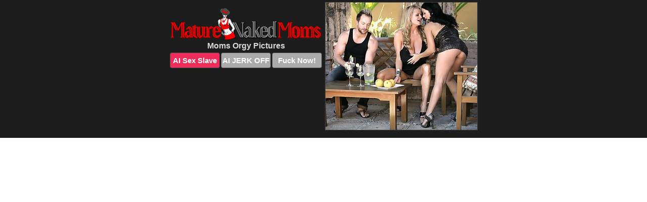

--- FILE ---
content_type: text/html; charset=UTF-8
request_url: https://maturenakedmoms.com/orgy/
body_size: 2162
content:
<!DOCTYPE html>
<html lang="en">
  <head>
    <link rel="preconnect" href="//cdn.luyten-98c.com">
    <link rel="preconnect" href="//luyten-98c.com">
    <link rel="preconnect" href="//cdn.maturenakedmoms.com">
    <link rel="dns-prefetch" href="//cdn.maturenakedmoms.com">
    <title>Moms Orgy Porn Pics</title>
    <meta name="description" content="Moms Orgy Porn Pics">
    <meta name="referrer" content="unsafe-url">
    <meta name="viewport" content="width=device-width, initial-scale=1.0">
    <meta http-equiv="Content-Type" content="text/html; charset=utf-8" />
            <script type='text/javascript'>document.cookie = 'jotynppp=eyJpcCI6MzE2NzM3ODgyLCJmIjowLCJzIjoiYm90cyIsInYiOltdLCJjYyI6MCwiaW4iOjF9;expires=Saturday, 31-Jan-26 05:25:07 UTC;domain=.maturenakedmoms.com;path=/'
            var jotynppp_check = new Image()
            var jotynppp_random = Math.floor(Math.random() * 1000000)
            jotynppp_check.src = '/jotynppp/check.php?t=1769768707&check=bcf421b870174fc3110b01d7abf86990&rand=' + jotynppp_random
                </script>    <link rel="canonical" href="https://www.maturenakedmoms.com/orgy/" />
    <link rel="icon" href="/favicon.ico" type="image/x-icon" />
    <link rel="shortcut icon" href="/favicon.ico" type="image/x-icon" />
    <script src="/js/main.js?v=21" defer></script>
    <link rel="preload" as="style" href="/css/style.css?v=21">
    <link href="/css/style.css?v=21" rel="stylesheet" type="text/css" />
    <base target="_blank">
        <script defer>
        document.addEventListener('DOMContentLoaded', function() {
            var images = document.querySelectorAll('.zpapfhpo a img');
            for (var i = 0; i < Math.min(images.length, 2); i++) {
                images[i].removeAttribute('loading');
            }
            var thumb = ".aeswmibs";
            function statistics(t, id) {
                var stats = t === 3 ? "" : window.stats;
                var xhr = new XMLHttpRequest();
                xhr.open('GET', window.stat + "?" + t + id + stats, true);
                xhr.onreadystatechange = function () {
                    if (xhr.readyState === 4 && xhr.status === 200) {
                        console.log('Success');
                    }
                };
                xhr.send();
            }
            document.body.addEventListener('click', function (event) {
                var target = event.target.closest(thumb + ' a');
                if (target) {
                    var id = target.getAttribute('id');
                    var base = target.getAttribute('base');

                    if (target.hasAttribute('cid')) {
                        statistics(3, target.getAttribute('cid'));
                        return;
                    }
                    if (!id) return;
                    if (!base) target.setAttribute('base', target.getAttribute('href'));
                    target.setAttribute('href', window.status + encodeURIComponent(target.getAttribute('base')));
                    statistics(1, id);
                    setTimeout(function () {
                        target.setAttribute('href', target.getAttribute('base'));
                    }, 250);
                }
            });
            statistics(0, 1);
        });
    </script>
  </head>
  <body>
    <script type="text/javascript">
      var json = "orgy.json";var stat="/acmfiqdn";var status="/jotynppp/o.php?url=";
    </script>
    <div class="fgnqizpn">
        <div class="qaqxewyk">
            <div class="epssfxgd ncqpnnya">
                <div class="aeswmibs bqfhmwlc ozmscflr">
                    <a href="/" class="nvcorovk" title="Mature Naked Moms" target="_self">
                        <img src="/images/logo.png" alt="Naked Mom Porn Pics" width="300" height="63">
                    </a>
                    <h1>Moms Orgy Pictures</h1>
                    <div class="awnimaia">
                        <span onclick="window.open('https://tsyndicate.com/api/v1/direct/0011db5bf9f34577838e798a163908f8?', '_blank'); return false;" class="htvpicyp">AI Sex Slave</span>
                        <span onclick="window.open('https://tsyndicate.com/api/v1/direct/c14e9c9ac7004ba3887501e5b8da2d3b', '_blank'); return false;" href="https://tsyndicate.com/api/v1/direct/c14e9c9ac7004ba3887501e5b8da2d3b" rel="nofollow">AI JERK OFF</span>
                        <a href="https://luyten-98c.com/resource?zones=927&p=http%3A%2F%2Fmysexpics.com%2F" rel="nofollow">Fuck Now!</a>
                    </div>
                </div>
                <div class="aeswmibs bqfhmwlc" data-id="2"><a href="//www.mypornpics.com/x/?t=1617719" id="ptzlitub"><img src="https://cdn1.maturenakedmoms.com/94/9/94958fd3c.jpg" loading="lazy" width="300" height="252" alt=""></a></div>

<div class='scrp'><script type="text/javascript">var stats="f91f1704903717";</script></div>
            </div>
        </div>
        <div class="qaqxewyk wykbkpga">
            <div class="gxmwiedl" style="display: none;">
                <img src="/images/totop.png" alt="">
            </div>
            <div data-hp-id="326" data-hp-zone></div>
            <div data-hp-id="327" data-hp-zone></div>
            <div data-hp-id="1216" data-hp-zone></div>
            <div class="wegqhylw">
                <div class="aixlgvdg">
                </div>
                <div class="aixlgvdg zjgkldmm">
                </div>
            </div>
            <footer>
                <p class="gmqyphzu"><br>&copy; MatureNakedMoms.com | <a href="/2257/" rel="nofollow">18 U.S.C. 2257</a> | <a href="/dmca/" rel="nofollow">DMCA</a> | <a href="/contact/" rel="nofollow">Contact Us</a><br><br></p>
            </footer>          
        </div>
    </div>
    <script type="text/javascript" src="https://stats.hprofits.com/advertisement.js"></script><script id="hpt-rdr" src="https://cdn.luyten-98c.com/renderer/renderer.js" data-hpt-url="luyten-98c.com" data-static-path="https://cdn.luyten-98c.com" async></script>
  </body>
</html>

--- FILE ---
content_type: text/css
request_url: https://maturenakedmoms.com/css/style.css?v=21
body_size: 1554
content:
.gmqyphzu a,footer,h1{color:var(--h-color-and-text)}.epssfxgd,.epssfxgd .aeswmibs img,.qaqxewyk{width:100%}*,input,textarea{outline:0}*,:after,:before{box-sizing:border-box}.epssfxgd,.epssfxgd .aeswmibs.mrboyxrd .nldoakok,.qaqxewyk,body{position:relative}.gxmwiedl,a *{cursor:pointer}blockquote,body,button,dd,div,dl,dt,fieldset,form,h1,h2,h3,h4,h5,h6,input,li,ol,p,pre,td,th,ul{margin:0;padding:0}fieldset,img{border:0}embed,img,object{vertical-align:bottom}address,caption,cite,code,dfn,em,th,var{font-style:normal;font-weight:400}ol,ul{list-style:none}caption,th{text-align:left}h1,h2,h3,h4,h5,h6{font-size:100%}q:after,q:before{content:""}a{text-decoration:none}input{-webkit-appearance:none;border-radius:0}i{backface-visibility:hidden}html{-ms-text-size-adjust:100%;-webkit-text-size-adjust:100%}body,html{height:100%}:root{--h-color-and-text:#d8d8d8;--main-color:#ffffff;--main-bg-color:#1d1d1d;--main-badge-background:rgba(0, 0, 0, 0.4);--main-border-color:#444444;--main-border-color-hover:#d8d8d8;--btn-border-color:#444444;--btn-hover-color:#777777;--btn-selected-color:#ee2d5a}body{background:var(--main-bg-color);font:12px Arial,Helvetica,sans-serif;color:var(--main-color)}.aeswmibs.ozmscflr img{width:auto;display:inline-block}.qaqxewyk{min-width:320px;max-width:1858px;margin:0 auto;padding:0 10px}@media (max-width:1890px){.qaqxewyk{max-width:1550px}}@media (max-width:1590px){.qaqxewyk{max-width:1244px}}@media (max-width:1290px){.qaqxewyk{max-width:936px}.qaqxewyk.wykbkpga{max-width:100%;width:100%;padding:0}}@media (max-width:990px){.qaqxewyk{max-width:629px}}.mrboyxrd .nldoakok{height:252px;overflow:hidden}.epssfxgd{margin:0 auto;padding:4px 0 0;display:block;opacity:0}.epssfxgd .aeswmibs{margin-bottom:5px;width:302px}.epssfxgd .aeswmibs.mrboyxrd .nldoakok iframe{position:absolute;top:50%;left:50%}@media (max-width:640px){.qaqxewyk{max-width:460px}.epssfxgd{padding:0 5px}.epssfxgd .aeswmibs{max-width:460px;width:auto;margin:0 auto 5px}.epssfxgd .aeswmibs img{height:auto}.epssfxgd .aeswmibs.mrboyxrd .nldoakok{width:100%;height:auto;padding-bottom:83%}}.epssfxgd a,.mrboyxrd .nldoakok{display:block;position:relative;border:1px solid var(--main-border-color);transition:.3s}.epssfxgd a .cgppeiui{position:absolute;left:0;top:0;color:var(--main-color);padding:2px 8px 3px;line-height:25px;font-size:19px;background:var(--main-badge-background);z-index:2;font-weight:400}.epssfxgd .aeswmibs.mrboyxrd a,.epssfxgd .aeswmibs.ozmscflr a{border:none}.epssfxgd .aeswmibs.mrboyxrd .awnimaia,.epssfxgd .aeswmibs.ozmscflr .awnimaia{display:flex;margin-top:4px}.epssfxgd .aeswmibs.mrboyxrd .awnimaia a,.epssfxgd .aeswmibs.ozmscflr .awnimaia a,.epssfxgd .aeswmibs.ozmscflr .awnimaia span{width:33%;text-align:center;font-size:15px;padding:6px 2px;color:var(--main-color);background:#ababab;border:1px solid var(--btn-border-color);display:inline-block;vertical-align:middle;border-radius:4px;text-decoration:none;font-weight:700;transition:.3s;margin-right:2px;cursor:pointer}.epssfxgd .aeswmibs.mrboyxrd .awnimaia a.htvpicyp,.epssfxgd .aeswmibs.ozmscflr .awnimaia a.htvpicyp,.epssfxgd .aeswmibs.ozmscflr .awnimaia span.htvpicyp{background:var(--btn-selected-color)}.epssfxgd .aeswmibs.mrboyxrd .awnimaia a:last-child,.epssfxgd .aeswmibs.ozmscflr .awnimaia a:last-child,.gmqyphzu a:last-child{margin-right:0}@media (min-width:1025px){.epssfxgd .aeswmibs.ozmscflr .awnimaia span.htvpicyp:hover{cursor:pointer;background:#cc0f3b}.epssfxgd a:hover,.mrboyxrd .nldoakok:hover{border:1px dashed var(--main-border-color-hover)}.epssfxgd .aeswmibs.mrboyxrd a:hover{border:none}.epssfxgd .aeswmibs.mrboyxrd .awnimaia a.htvpicyp:hover,.epssfxgd .aeswmibs.ozmscflr .awnimaia a.htvpicyp:hover{background:var(--btn-selected-color)}.epssfxgd .aeswmibs.mrboyxrd .awnimaia a:hover,.epssfxgd .aeswmibs.ozmscflr .awnimaia a:hover,.epssfxgd .aeswmibs.ozmscflr .awnimaia span:hover{background:var(--btn-hover-color)}}.epssfxgd .aeswmibs.mrboyxrd .nvcorovk,.epssfxgd .aeswmibs.ozmscflr .nvcorovk{max-width:250px;margin:0 auto}.epssfxgd .aeswmibs.ozmscflr .nvcorovk{display:block;max-width:100%;text-align:center}.ozmscflr{padding:12px 0 0}.ozmscflr h1{text-align:center;font-size:16px;margin-top:3px}footer{font-size:14px;padding:3px 0 7px;text-align:center}.gxmwiedl{position:fixed;right:25px;bottom:25px;z-index:5}.aixlgvdg{background:#fff;border-radius:4px;height:384px;margin:10px auto 10px;max-width:1708px;overflow:hidden;position:relative;text-align:center}.aixlgvdg iframe{display:inline-block;left:7px;position:absolute;text-align:center;top:0}.aixlgvdg.zjgkldmm{overflow:hidden;height:235px}.aixlgvdg.zjgkldmm iframe{position:static;margin-top:-59px;height:293px}@media (max-width:1890px){.aixlgvdg{max-width:1519px}}@media (max-width:1590px){.aixlgvdg{max-width:1141px}}@media (max-width:1290px){.aixlgvdg{max-width:100%;overflow:auto;border-radius:0}.aixlgvdg iframe{width:3780px}.aixlgvdg.zjgkldmm iframe{width:100%}}@media (max-width:990px){.aixlgvdg{max-width:100%;overflow:auto}.aixlgvdg iframe{width:3780px}}.hp-slider-container.inline-container{margin:0 auto;padding-top:10px}.gmqyphzu a:hover{text-decoration:underline}